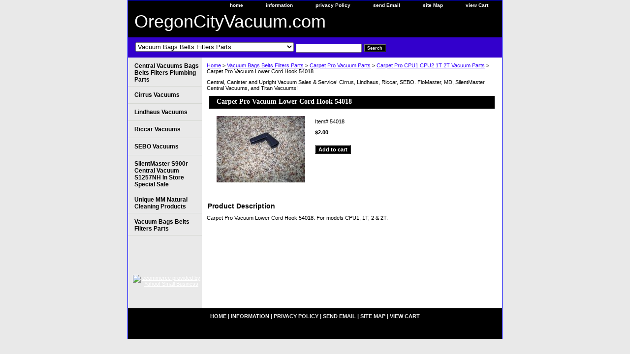

--- FILE ---
content_type: text/html
request_url: https://www.oregoncityvacuum.com/caprovalocoh.html
body_size: 3893
content:
<!DOCTYPE html PUBLIC "-//W3C//DTD XHTML 1.0 Strict//EN" "http://www.w3.org/TR/xhtml1/DTD/xhtml1-strict.dtd"><html><head><title>Carpet Pro Vacuum Lower Cord Hook 54018</title><meta name="Description" content="Carpet Pro Vacuum Lower Cord Hook 54018" /><meta name="Keywords" content="Carpet Pro Vacuum Lower Cord Hook 54018" /><link rel="stylesheet" type="text/css" href="css-base.css" /><link rel="stylesheet" type="text/css" href="css-element.css" /><link rel="stylesheet" type="text/css" href="css-contents.css" /><link rel="stylesheet" type="text/css" href="css-edits.css" /><script id="mNCC" language="javascript">  medianet_width='530';  medianet_height= '277';  medianet_crid='777635664';  </script> 
<script type="text/javascript">
(function (){
	var sct = document.createElement("script"),
	sctHl = document.getElementsByTagName("script")[0];
	sct.type = "text/javascript";
	sct.src = 'http://mycdn.media.net/nmedianet.js?qsrc=ys-o&cid=8CURX8GV3';
	sct.async = "async";
	sctHl.parentNode.insertBefore(sct, sctHl);
})();
</script></head><body class="vertical" id="itemtype"><script type="text/javascript" id="yfc_loader" src="https://turbifycdn.com/store/migration/loader-min-1.0.34.js?q=yhst-76587561205955&ts=1768600650&p=1&h=order.store.turbify.net"></script> <div id="ys_superbar">
	   <div id="ys_cpers">
		<div id="yscp_welcome_msg"></div>
		<div id="yscp_signin_link"></div>
		<div id="yscp_myaccount_link"></div>
		<div id="yscp_signout_link"></div>
	   </div>
	   <div id="yfc_mini"></div>
	   <div class="ys_clear"></div>
	</div>
      <div id="container"><div id="header"><ul id="nav-general"><li><a href="index.html">home</a></li><li><a href="info.html">information</a></li><li><a href="privacypolicy.html">privacy Policy</a></li><li><a href="mailto:oregoncityvacuum@yahoo.com">send Email</a></li><li><a href="ind.html">site Map</a></li><li><a href="https://order.store.turbify.net/yhst-76587561205955/cgi-bin/wg-order?yhst-76587561205955">view Cart</a></li></ul><br class="clear" /><h3 id="brandmark"><a href="index.html" title="OregonCityVacuum.com">OregonCityVacuum.com</a></h3></div><form id="searcharea" name="searcharea" action="nsearch.html" method="GET"><fieldset><select name="section"><option value="">All Categories</option><option value="centralvacuums">Central Vacuums Bags Belts Filters Plumbing Parts </option><option value="cirrusvacuums">Cirrus Vacuums  </option><option value="evva">Evolution Vacuum Parts </option><option value="liva">Lindhaus Vacuums  </option><option value="sebovacuums1">SEBO Vacuums  </option><option value="siva1">Riccar Vacuums </option><option value="unclpr">Unique MM Natural Cleaning Products </option><option value="get-your-parts" selected="selected" >Vacuum Bags Belts Filters Parts  </option></select><label for="query" class="labelfield"><input type="text" id="query" name="query" placeholder="" ></label><label for="searchsubmit" class="buttonlabel"><input type="submit" id="searchsubmit" class="ys_primary" value="Search" name="searchsubmit"><input type="hidden" value="yhst-76587561205955" name="vwcatalog"></label></fieldset></form>   <script type="text/javascript"> 
                    var isSafari = !!navigator.userAgent.match(/Version\/[\d\.]+.*Safari/); 
                    var isIOS = !!navigator.platform && /iPad|iPhone|iPod/.test(navigator.platform); 
                    if (isSafari && isIOS) { 
                        document.forms["searcharea"].onsubmit = function (searchAreaForm) { 
                            var elementsList = this.elements, queryString = '', url = '', action = this.action; 
                            for(var i = 0; i < elementsList.length; i++) { 
                                if (elementsList[i].name) { 
                                    if (queryString) { 
                                        queryString = queryString + "&" +  elementsList[i].name + "=" + encodeURIComponent(elementsList[i].value); 
                                    } else { 
                                        queryString = elementsList[i].name + "=" + encodeURIComponent(elementsList[i].value); 
                                    } 
                                } 
                            } 
                            if (action.indexOf("?") == -1) { 
                                action = action + "?"; 
                            } 
                            url = action + queryString; 
                            window.location.href = url; 
                            return false; 
                        } 
                    } 
                </script> 
        <div id="bodyshell"><div id="bodycontent"><div class="breadcrumbs"><a href="index.html">Home</a> &gt; <a href="get-your-parts.html">Vacuum Bags Belts Filters Parts </a> &gt; <a href="carpet-pro-parts.html">Carpet Pro Vacuum Parts</a> &gt; <a href="caprocpvapa.html">Carpet Pro CPU1 CPU2  1T 2T Vacuum Parts</a> &gt; Carpet Pro Vacuum Lower Cord Hook 54018</div><div id="introtext">Central, Canister and Upright Vacuum Sales & Service! Cirrus, Lindhaus,  Riccar, SEBO. FloMaster, MD, SilentMaster Central Vacuums, and Titan Vacuums!</div><div id="contentarea"><div><h1 id="item-contenttitle">Carpet Pro Vacuum Lower Cord Hook 54018</h1><div id="itemarea"><a href="https://s.turbifycdn.com/aah/yhst-76587561205955/carpet-pro-vacuum-lower-cord-hook-54018-30.gif"><img src="https://s.turbifycdn.com/aah/yhst-76587561205955/carpet-pro-vacuum-lower-cord-hook-54018-33.gif" width="180" height="135" border="0" hspace="0" vspace="0" alt="Carpet Pro Vacuum Lower Cord Hook 54018" class="image-l" title="Carpet Pro Vacuum Lower Cord Hook 54018" /></a><div class="itemform productInfo"><form method="POST" action="https://order.store.turbify.net/yhst-76587561205955/cgi-bin/wg-order?yhst-76587561205955+caprovalocoh"><div class="code">Item# <em>54018</em></div><div class="price-bold">$2.00</div><input type="submit" value="Add to cart" class="ys_primary" title="Add to cart" /><input name="vwcatalog" type="hidden" value="yhst-76587561205955" /><input name="vwitem" type="hidden" value="caprovalocoh" /><input type="hidden" name=".autodone" value="https://www.oregoncityvacuum.com/caprovalocoh.html" /></form></div><div style="clear:both"></div><div class="ys_promoitempage" id="ys_promoitempage" itemid="caprovalocoh" itemcode="54018" categoryflag="0"></div></div><div id="caption"><h2 id="itempage-captiontitle">Product Description</h2><div>Carpet Pro Vacuum Lower Cord Hook 54018. For models CPU1, 1T, 2 & 2T.</div></div><br clear="all" /></div></div></div><div id="nav-product"><ul><li><a href="centralvacuums.html" title="Central Vacuums Bags Belts Filters Plumbing Parts">Central Vacuums Bags Belts Filters Plumbing Parts</a></li><li><a href="cirrusvacuums.html" title="Cirrus Vacuums ">Cirrus Vacuums </a></li><li><a href="liva.html" title="Lindhaus Vacuums ">Lindhaus Vacuums </a></li><li><a href="siva1.html" title="Riccar Vacuums">Riccar Vacuums</a></li><li><a href="sebovacuums1.html" title="SEBO Vacuums ">SEBO Vacuums </a></li><li><a href="sis5cevas1.html" title="SilentMaster S900r Central Vacuum S1257NH In Store Special Sale">SilentMaster S900r Central Vacuum S1257NH In Store Special Sale</a></li><li><a href="unclpr.html" title="Unique MM Natural Cleaning Products">Unique MM Natural Cleaning Products</a></li><li><a href="get-your-parts.html" title="Vacuum Bags Belts Filters Parts ">Vacuum Bags Belts Filters Parts </a></li></ul><div id="htmlbottom"><div id="badge" align="center"><br /><br /><br><br /><br /><a href="http://smallbusiness.yahoo.com/merchant/" target="_blank"><img src="http://us.i1.turbifycdn.com/us.turbifycdn.com/i/us/smallbiz/gr/ecomby1_small.gif" width="82" height="29" border="0" align="middle" alt="ecommerce provided by Yahoo! Small Business"/></a></div><br /><br /></div></div></div><div id="footer"><span id="footer-links"><a href="index.html">home</a> | <a href="info.html">information</a> | <a href="privacypolicy.html">privacy Policy</a> | <a href="mailto:oregoncityvacuum@yahoo.com">send Email</a> | <a href="ind.html">site Map</a> | <a href="https://order.store.turbify.net/yhst-76587561205955/cgi-bin/wg-order?yhst-76587561205955">view Cart</a></span><span id="copyright">Copyright � 2007-Present Oregon Vacuum Center All Rights Reserved.</span></div></div></body>
<script type="text/javascript">var PAGE_ATTRS = {'storeId': 'yhst-76587561205955', 'itemId': 'caprovalocoh', 'isOrderable': '1', 'name': 'Carpet Pro Vacuum Lower Cord Hook 54018', 'salePrice': '2.00', 'listPrice': '2.00', 'brand': '', 'model': '', 'promoted': '', 'createTime': '1768600650', 'modifiedTime': '1768600650', 'catNamePath': 'Vacuum Bags Belts Filters Parts > Carpet Pro Vacuum Parts > Carpet Pro CPU1 CPU2  1T 2T Vacuum Parts', 'upc': ''};</script><script type="text/javascript">
csell_env = 'ue1';
 var storeCheckoutDomain = 'order.store.turbify.net';
</script>

<script type="text/javascript">
  function toOSTN(node){
    if(node.hasAttributes()){
      for (const attr of node.attributes) {
        node.setAttribute(attr.name,attr.value.replace(/(us-dc1-order|us-dc2-order|order)\.(store|stores)\.([a-z0-9-]+)\.(net|com)/g, storeCheckoutDomain));
      }
    }
  };
  document.addEventListener('readystatechange', event => {
  if(typeof storeCheckoutDomain != 'undefined' && storeCheckoutDomain != "order.store.turbify.net"){
    if (event.target.readyState === "interactive") {
      fromOSYN = document.getElementsByTagName('form');
        for (let i = 0; i < fromOSYN.length; i++) {
          toOSTN(fromOSYN[i]);
        }
      }
    }
  });
</script>
<script type="text/javascript">
// Begin Store Generated Code
 </script> <script type="text/javascript" src="https://s.turbifycdn.com/lq/ult/ylc_1.9.js" ></script> <script type="text/javascript" src="https://s.turbifycdn.com/ae/lib/smbiz/store/csell/beacon-a9518fc6e4.js" >
</script>
<script type="text/javascript">
// Begin Store Generated Code
 csell_page_data = {}; csell_page_rec_data = []; ts='TOK_STORE_ID';
</script>
<script type="text/javascript">
// Begin Store Generated Code
function csell_GLOBAL_INIT_TAG() { var csell_token_map = {}; csell_token_map['TOK_SPACEID'] = '2022276099'; csell_token_map['TOK_URL'] = ''; csell_token_map['TOK_STORE_ID'] = 'yhst-76587561205955'; csell_token_map['TOK_ITEM_ID_LIST'] = 'caprovalocoh'; csell_token_map['TOK_ORDER_HOST'] = 'order.store.turbify.net'; csell_token_map['TOK_BEACON_TYPE'] = 'prod'; csell_token_map['TOK_RAND_KEY'] = 't'; csell_token_map['TOK_IS_ORDERABLE'] = '1';  c = csell_page_data; var x = (typeof storeCheckoutDomain == 'string')?storeCheckoutDomain:'order.store.turbify.net'; var t = csell_token_map; c['s'] = t['TOK_SPACEID']; c['url'] = t['TOK_URL']; c['si'] = t[ts]; c['ii'] = t['TOK_ITEM_ID_LIST']; c['bt'] = t['TOK_BEACON_TYPE']; c['rnd'] = t['TOK_RAND_KEY']; c['io'] = t['TOK_IS_ORDERABLE']; YStore.addItemUrl = 'http%s://'+x+'/'+t[ts]+'/ymix/MetaController.html?eventName.addEvent&cartDS.shoppingcart_ROW0_m_orderItemVector_ROW0_m_itemId=%s&cartDS.shoppingcart_ROW0_m_orderItemVector_ROW0_m_quantity=1&ysco_key_cs_item=1&sectionId=ysco.cart&ysco_key_store_id='+t[ts]; } 
</script>
<script type="text/javascript">
// Begin Store Generated Code
function csell_REC_VIEW_TAG() {  var env = (typeof csell_env == 'string')?csell_env:'prod'; var p = csell_page_data; var a = '/sid='+p['si']+'/io='+p['io']+'/ii='+p['ii']+'/bt='+p['bt']+'-view'+'/en='+env; var r=Math.random(); YStore.CrossSellBeacon.renderBeaconWithRecData(p['url']+'/p/s='+p['s']+'/'+p['rnd']+'='+r+a); } 
</script>
<script type="text/javascript">
// Begin Store Generated Code
var csell_token_map = {}; csell_token_map['TOK_PAGE'] = 'p'; csell_token_map['TOK_CURR_SYM'] = '$'; csell_token_map['TOK_WS_URL'] = 'https://yhst-76587561205955.csell.store.turbify.net/cs/recommend?itemids=caprovalocoh&location=p'; csell_token_map['TOK_SHOW_CS_RECS'] = 'false';  var t = csell_token_map; csell_GLOBAL_INIT_TAG(); YStore.page = t['TOK_PAGE']; YStore.currencySymbol = t['TOK_CURR_SYM']; YStore.crossSellUrl = t['TOK_WS_URL']; YStore.showCSRecs = t['TOK_SHOW_CS_RECS']; </script> <script type="text/javascript" src="https://s.turbifycdn.com/ae/store/secure/recs-1.3.2.2.js" ></script> <script type="text/javascript" >
</script>
</html>
<!-- html111.prod.store.e1b.lumsb.com Mon Jan 19 14:40:30 PST 2026 -->
